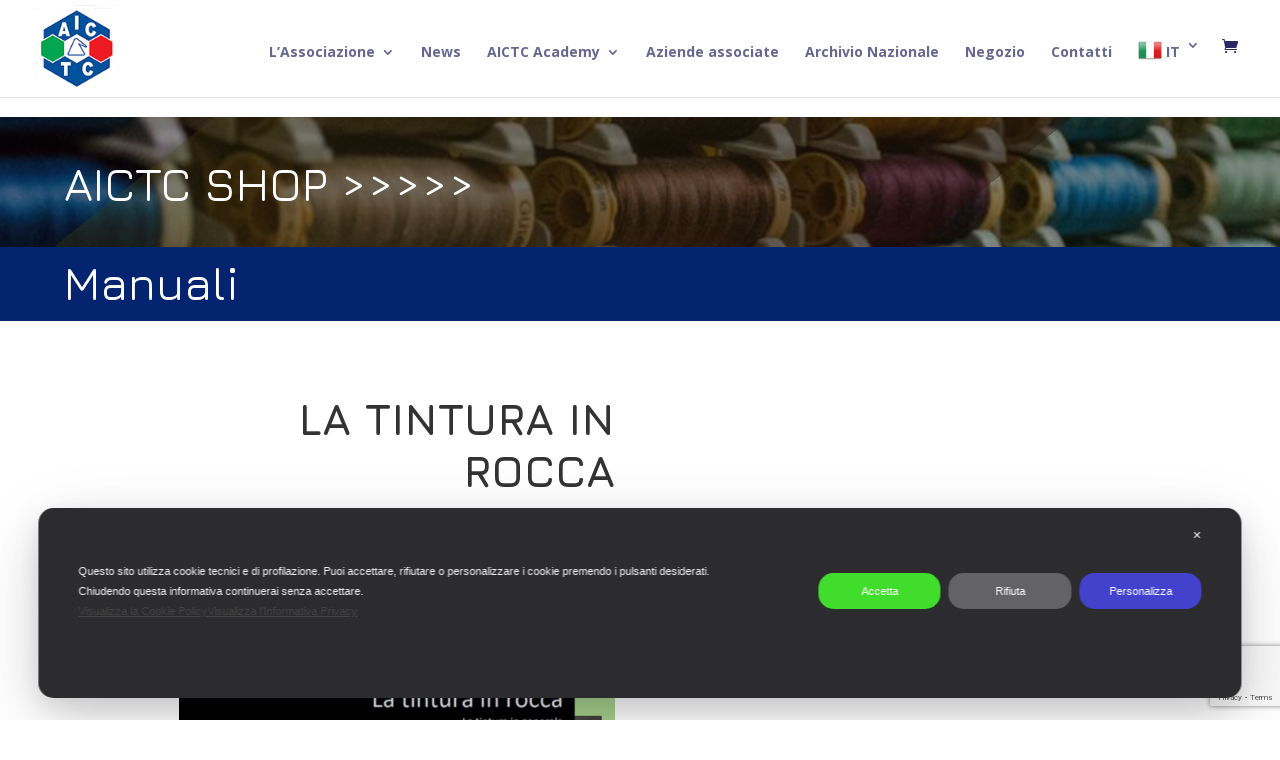

--- FILE ---
content_type: text/html; charset=utf-8
request_url: https://www.google.com/recaptcha/api2/anchor?ar=1&k=6LdrH0EnAAAAADBtEgVC8fE_EIxeKK1sMw-65708&co=aHR0cHM6Ly93d3cuYWljdGMub3JnOjQ0Mw..&hl=en&v=PoyoqOPhxBO7pBk68S4YbpHZ&size=invisible&anchor-ms=20000&execute-ms=30000&cb=l763zvtcsglt
body_size: 48793
content:
<!DOCTYPE HTML><html dir="ltr" lang="en"><head><meta http-equiv="Content-Type" content="text/html; charset=UTF-8">
<meta http-equiv="X-UA-Compatible" content="IE=edge">
<title>reCAPTCHA</title>
<style type="text/css">
/* cyrillic-ext */
@font-face {
  font-family: 'Roboto';
  font-style: normal;
  font-weight: 400;
  font-stretch: 100%;
  src: url(//fonts.gstatic.com/s/roboto/v48/KFO7CnqEu92Fr1ME7kSn66aGLdTylUAMa3GUBHMdazTgWw.woff2) format('woff2');
  unicode-range: U+0460-052F, U+1C80-1C8A, U+20B4, U+2DE0-2DFF, U+A640-A69F, U+FE2E-FE2F;
}
/* cyrillic */
@font-face {
  font-family: 'Roboto';
  font-style: normal;
  font-weight: 400;
  font-stretch: 100%;
  src: url(//fonts.gstatic.com/s/roboto/v48/KFO7CnqEu92Fr1ME7kSn66aGLdTylUAMa3iUBHMdazTgWw.woff2) format('woff2');
  unicode-range: U+0301, U+0400-045F, U+0490-0491, U+04B0-04B1, U+2116;
}
/* greek-ext */
@font-face {
  font-family: 'Roboto';
  font-style: normal;
  font-weight: 400;
  font-stretch: 100%;
  src: url(//fonts.gstatic.com/s/roboto/v48/KFO7CnqEu92Fr1ME7kSn66aGLdTylUAMa3CUBHMdazTgWw.woff2) format('woff2');
  unicode-range: U+1F00-1FFF;
}
/* greek */
@font-face {
  font-family: 'Roboto';
  font-style: normal;
  font-weight: 400;
  font-stretch: 100%;
  src: url(//fonts.gstatic.com/s/roboto/v48/KFO7CnqEu92Fr1ME7kSn66aGLdTylUAMa3-UBHMdazTgWw.woff2) format('woff2');
  unicode-range: U+0370-0377, U+037A-037F, U+0384-038A, U+038C, U+038E-03A1, U+03A3-03FF;
}
/* math */
@font-face {
  font-family: 'Roboto';
  font-style: normal;
  font-weight: 400;
  font-stretch: 100%;
  src: url(//fonts.gstatic.com/s/roboto/v48/KFO7CnqEu92Fr1ME7kSn66aGLdTylUAMawCUBHMdazTgWw.woff2) format('woff2');
  unicode-range: U+0302-0303, U+0305, U+0307-0308, U+0310, U+0312, U+0315, U+031A, U+0326-0327, U+032C, U+032F-0330, U+0332-0333, U+0338, U+033A, U+0346, U+034D, U+0391-03A1, U+03A3-03A9, U+03B1-03C9, U+03D1, U+03D5-03D6, U+03F0-03F1, U+03F4-03F5, U+2016-2017, U+2034-2038, U+203C, U+2040, U+2043, U+2047, U+2050, U+2057, U+205F, U+2070-2071, U+2074-208E, U+2090-209C, U+20D0-20DC, U+20E1, U+20E5-20EF, U+2100-2112, U+2114-2115, U+2117-2121, U+2123-214F, U+2190, U+2192, U+2194-21AE, U+21B0-21E5, U+21F1-21F2, U+21F4-2211, U+2213-2214, U+2216-22FF, U+2308-230B, U+2310, U+2319, U+231C-2321, U+2336-237A, U+237C, U+2395, U+239B-23B7, U+23D0, U+23DC-23E1, U+2474-2475, U+25AF, U+25B3, U+25B7, U+25BD, U+25C1, U+25CA, U+25CC, U+25FB, U+266D-266F, U+27C0-27FF, U+2900-2AFF, U+2B0E-2B11, U+2B30-2B4C, U+2BFE, U+3030, U+FF5B, U+FF5D, U+1D400-1D7FF, U+1EE00-1EEFF;
}
/* symbols */
@font-face {
  font-family: 'Roboto';
  font-style: normal;
  font-weight: 400;
  font-stretch: 100%;
  src: url(//fonts.gstatic.com/s/roboto/v48/KFO7CnqEu92Fr1ME7kSn66aGLdTylUAMaxKUBHMdazTgWw.woff2) format('woff2');
  unicode-range: U+0001-000C, U+000E-001F, U+007F-009F, U+20DD-20E0, U+20E2-20E4, U+2150-218F, U+2190, U+2192, U+2194-2199, U+21AF, U+21E6-21F0, U+21F3, U+2218-2219, U+2299, U+22C4-22C6, U+2300-243F, U+2440-244A, U+2460-24FF, U+25A0-27BF, U+2800-28FF, U+2921-2922, U+2981, U+29BF, U+29EB, U+2B00-2BFF, U+4DC0-4DFF, U+FFF9-FFFB, U+10140-1018E, U+10190-1019C, U+101A0, U+101D0-101FD, U+102E0-102FB, U+10E60-10E7E, U+1D2C0-1D2D3, U+1D2E0-1D37F, U+1F000-1F0FF, U+1F100-1F1AD, U+1F1E6-1F1FF, U+1F30D-1F30F, U+1F315, U+1F31C, U+1F31E, U+1F320-1F32C, U+1F336, U+1F378, U+1F37D, U+1F382, U+1F393-1F39F, U+1F3A7-1F3A8, U+1F3AC-1F3AF, U+1F3C2, U+1F3C4-1F3C6, U+1F3CA-1F3CE, U+1F3D4-1F3E0, U+1F3ED, U+1F3F1-1F3F3, U+1F3F5-1F3F7, U+1F408, U+1F415, U+1F41F, U+1F426, U+1F43F, U+1F441-1F442, U+1F444, U+1F446-1F449, U+1F44C-1F44E, U+1F453, U+1F46A, U+1F47D, U+1F4A3, U+1F4B0, U+1F4B3, U+1F4B9, U+1F4BB, U+1F4BF, U+1F4C8-1F4CB, U+1F4D6, U+1F4DA, U+1F4DF, U+1F4E3-1F4E6, U+1F4EA-1F4ED, U+1F4F7, U+1F4F9-1F4FB, U+1F4FD-1F4FE, U+1F503, U+1F507-1F50B, U+1F50D, U+1F512-1F513, U+1F53E-1F54A, U+1F54F-1F5FA, U+1F610, U+1F650-1F67F, U+1F687, U+1F68D, U+1F691, U+1F694, U+1F698, U+1F6AD, U+1F6B2, U+1F6B9-1F6BA, U+1F6BC, U+1F6C6-1F6CF, U+1F6D3-1F6D7, U+1F6E0-1F6EA, U+1F6F0-1F6F3, U+1F6F7-1F6FC, U+1F700-1F7FF, U+1F800-1F80B, U+1F810-1F847, U+1F850-1F859, U+1F860-1F887, U+1F890-1F8AD, U+1F8B0-1F8BB, U+1F8C0-1F8C1, U+1F900-1F90B, U+1F93B, U+1F946, U+1F984, U+1F996, U+1F9E9, U+1FA00-1FA6F, U+1FA70-1FA7C, U+1FA80-1FA89, U+1FA8F-1FAC6, U+1FACE-1FADC, U+1FADF-1FAE9, U+1FAF0-1FAF8, U+1FB00-1FBFF;
}
/* vietnamese */
@font-face {
  font-family: 'Roboto';
  font-style: normal;
  font-weight: 400;
  font-stretch: 100%;
  src: url(//fonts.gstatic.com/s/roboto/v48/KFO7CnqEu92Fr1ME7kSn66aGLdTylUAMa3OUBHMdazTgWw.woff2) format('woff2');
  unicode-range: U+0102-0103, U+0110-0111, U+0128-0129, U+0168-0169, U+01A0-01A1, U+01AF-01B0, U+0300-0301, U+0303-0304, U+0308-0309, U+0323, U+0329, U+1EA0-1EF9, U+20AB;
}
/* latin-ext */
@font-face {
  font-family: 'Roboto';
  font-style: normal;
  font-weight: 400;
  font-stretch: 100%;
  src: url(//fonts.gstatic.com/s/roboto/v48/KFO7CnqEu92Fr1ME7kSn66aGLdTylUAMa3KUBHMdazTgWw.woff2) format('woff2');
  unicode-range: U+0100-02BA, U+02BD-02C5, U+02C7-02CC, U+02CE-02D7, U+02DD-02FF, U+0304, U+0308, U+0329, U+1D00-1DBF, U+1E00-1E9F, U+1EF2-1EFF, U+2020, U+20A0-20AB, U+20AD-20C0, U+2113, U+2C60-2C7F, U+A720-A7FF;
}
/* latin */
@font-face {
  font-family: 'Roboto';
  font-style: normal;
  font-weight: 400;
  font-stretch: 100%;
  src: url(//fonts.gstatic.com/s/roboto/v48/KFO7CnqEu92Fr1ME7kSn66aGLdTylUAMa3yUBHMdazQ.woff2) format('woff2');
  unicode-range: U+0000-00FF, U+0131, U+0152-0153, U+02BB-02BC, U+02C6, U+02DA, U+02DC, U+0304, U+0308, U+0329, U+2000-206F, U+20AC, U+2122, U+2191, U+2193, U+2212, U+2215, U+FEFF, U+FFFD;
}
/* cyrillic-ext */
@font-face {
  font-family: 'Roboto';
  font-style: normal;
  font-weight: 500;
  font-stretch: 100%;
  src: url(//fonts.gstatic.com/s/roboto/v48/KFO7CnqEu92Fr1ME7kSn66aGLdTylUAMa3GUBHMdazTgWw.woff2) format('woff2');
  unicode-range: U+0460-052F, U+1C80-1C8A, U+20B4, U+2DE0-2DFF, U+A640-A69F, U+FE2E-FE2F;
}
/* cyrillic */
@font-face {
  font-family: 'Roboto';
  font-style: normal;
  font-weight: 500;
  font-stretch: 100%;
  src: url(//fonts.gstatic.com/s/roboto/v48/KFO7CnqEu92Fr1ME7kSn66aGLdTylUAMa3iUBHMdazTgWw.woff2) format('woff2');
  unicode-range: U+0301, U+0400-045F, U+0490-0491, U+04B0-04B1, U+2116;
}
/* greek-ext */
@font-face {
  font-family: 'Roboto';
  font-style: normal;
  font-weight: 500;
  font-stretch: 100%;
  src: url(//fonts.gstatic.com/s/roboto/v48/KFO7CnqEu92Fr1ME7kSn66aGLdTylUAMa3CUBHMdazTgWw.woff2) format('woff2');
  unicode-range: U+1F00-1FFF;
}
/* greek */
@font-face {
  font-family: 'Roboto';
  font-style: normal;
  font-weight: 500;
  font-stretch: 100%;
  src: url(//fonts.gstatic.com/s/roboto/v48/KFO7CnqEu92Fr1ME7kSn66aGLdTylUAMa3-UBHMdazTgWw.woff2) format('woff2');
  unicode-range: U+0370-0377, U+037A-037F, U+0384-038A, U+038C, U+038E-03A1, U+03A3-03FF;
}
/* math */
@font-face {
  font-family: 'Roboto';
  font-style: normal;
  font-weight: 500;
  font-stretch: 100%;
  src: url(//fonts.gstatic.com/s/roboto/v48/KFO7CnqEu92Fr1ME7kSn66aGLdTylUAMawCUBHMdazTgWw.woff2) format('woff2');
  unicode-range: U+0302-0303, U+0305, U+0307-0308, U+0310, U+0312, U+0315, U+031A, U+0326-0327, U+032C, U+032F-0330, U+0332-0333, U+0338, U+033A, U+0346, U+034D, U+0391-03A1, U+03A3-03A9, U+03B1-03C9, U+03D1, U+03D5-03D6, U+03F0-03F1, U+03F4-03F5, U+2016-2017, U+2034-2038, U+203C, U+2040, U+2043, U+2047, U+2050, U+2057, U+205F, U+2070-2071, U+2074-208E, U+2090-209C, U+20D0-20DC, U+20E1, U+20E5-20EF, U+2100-2112, U+2114-2115, U+2117-2121, U+2123-214F, U+2190, U+2192, U+2194-21AE, U+21B0-21E5, U+21F1-21F2, U+21F4-2211, U+2213-2214, U+2216-22FF, U+2308-230B, U+2310, U+2319, U+231C-2321, U+2336-237A, U+237C, U+2395, U+239B-23B7, U+23D0, U+23DC-23E1, U+2474-2475, U+25AF, U+25B3, U+25B7, U+25BD, U+25C1, U+25CA, U+25CC, U+25FB, U+266D-266F, U+27C0-27FF, U+2900-2AFF, U+2B0E-2B11, U+2B30-2B4C, U+2BFE, U+3030, U+FF5B, U+FF5D, U+1D400-1D7FF, U+1EE00-1EEFF;
}
/* symbols */
@font-face {
  font-family: 'Roboto';
  font-style: normal;
  font-weight: 500;
  font-stretch: 100%;
  src: url(//fonts.gstatic.com/s/roboto/v48/KFO7CnqEu92Fr1ME7kSn66aGLdTylUAMaxKUBHMdazTgWw.woff2) format('woff2');
  unicode-range: U+0001-000C, U+000E-001F, U+007F-009F, U+20DD-20E0, U+20E2-20E4, U+2150-218F, U+2190, U+2192, U+2194-2199, U+21AF, U+21E6-21F0, U+21F3, U+2218-2219, U+2299, U+22C4-22C6, U+2300-243F, U+2440-244A, U+2460-24FF, U+25A0-27BF, U+2800-28FF, U+2921-2922, U+2981, U+29BF, U+29EB, U+2B00-2BFF, U+4DC0-4DFF, U+FFF9-FFFB, U+10140-1018E, U+10190-1019C, U+101A0, U+101D0-101FD, U+102E0-102FB, U+10E60-10E7E, U+1D2C0-1D2D3, U+1D2E0-1D37F, U+1F000-1F0FF, U+1F100-1F1AD, U+1F1E6-1F1FF, U+1F30D-1F30F, U+1F315, U+1F31C, U+1F31E, U+1F320-1F32C, U+1F336, U+1F378, U+1F37D, U+1F382, U+1F393-1F39F, U+1F3A7-1F3A8, U+1F3AC-1F3AF, U+1F3C2, U+1F3C4-1F3C6, U+1F3CA-1F3CE, U+1F3D4-1F3E0, U+1F3ED, U+1F3F1-1F3F3, U+1F3F5-1F3F7, U+1F408, U+1F415, U+1F41F, U+1F426, U+1F43F, U+1F441-1F442, U+1F444, U+1F446-1F449, U+1F44C-1F44E, U+1F453, U+1F46A, U+1F47D, U+1F4A3, U+1F4B0, U+1F4B3, U+1F4B9, U+1F4BB, U+1F4BF, U+1F4C8-1F4CB, U+1F4D6, U+1F4DA, U+1F4DF, U+1F4E3-1F4E6, U+1F4EA-1F4ED, U+1F4F7, U+1F4F9-1F4FB, U+1F4FD-1F4FE, U+1F503, U+1F507-1F50B, U+1F50D, U+1F512-1F513, U+1F53E-1F54A, U+1F54F-1F5FA, U+1F610, U+1F650-1F67F, U+1F687, U+1F68D, U+1F691, U+1F694, U+1F698, U+1F6AD, U+1F6B2, U+1F6B9-1F6BA, U+1F6BC, U+1F6C6-1F6CF, U+1F6D3-1F6D7, U+1F6E0-1F6EA, U+1F6F0-1F6F3, U+1F6F7-1F6FC, U+1F700-1F7FF, U+1F800-1F80B, U+1F810-1F847, U+1F850-1F859, U+1F860-1F887, U+1F890-1F8AD, U+1F8B0-1F8BB, U+1F8C0-1F8C1, U+1F900-1F90B, U+1F93B, U+1F946, U+1F984, U+1F996, U+1F9E9, U+1FA00-1FA6F, U+1FA70-1FA7C, U+1FA80-1FA89, U+1FA8F-1FAC6, U+1FACE-1FADC, U+1FADF-1FAE9, U+1FAF0-1FAF8, U+1FB00-1FBFF;
}
/* vietnamese */
@font-face {
  font-family: 'Roboto';
  font-style: normal;
  font-weight: 500;
  font-stretch: 100%;
  src: url(//fonts.gstatic.com/s/roboto/v48/KFO7CnqEu92Fr1ME7kSn66aGLdTylUAMa3OUBHMdazTgWw.woff2) format('woff2');
  unicode-range: U+0102-0103, U+0110-0111, U+0128-0129, U+0168-0169, U+01A0-01A1, U+01AF-01B0, U+0300-0301, U+0303-0304, U+0308-0309, U+0323, U+0329, U+1EA0-1EF9, U+20AB;
}
/* latin-ext */
@font-face {
  font-family: 'Roboto';
  font-style: normal;
  font-weight: 500;
  font-stretch: 100%;
  src: url(//fonts.gstatic.com/s/roboto/v48/KFO7CnqEu92Fr1ME7kSn66aGLdTylUAMa3KUBHMdazTgWw.woff2) format('woff2');
  unicode-range: U+0100-02BA, U+02BD-02C5, U+02C7-02CC, U+02CE-02D7, U+02DD-02FF, U+0304, U+0308, U+0329, U+1D00-1DBF, U+1E00-1E9F, U+1EF2-1EFF, U+2020, U+20A0-20AB, U+20AD-20C0, U+2113, U+2C60-2C7F, U+A720-A7FF;
}
/* latin */
@font-face {
  font-family: 'Roboto';
  font-style: normal;
  font-weight: 500;
  font-stretch: 100%;
  src: url(//fonts.gstatic.com/s/roboto/v48/KFO7CnqEu92Fr1ME7kSn66aGLdTylUAMa3yUBHMdazQ.woff2) format('woff2');
  unicode-range: U+0000-00FF, U+0131, U+0152-0153, U+02BB-02BC, U+02C6, U+02DA, U+02DC, U+0304, U+0308, U+0329, U+2000-206F, U+20AC, U+2122, U+2191, U+2193, U+2212, U+2215, U+FEFF, U+FFFD;
}
/* cyrillic-ext */
@font-face {
  font-family: 'Roboto';
  font-style: normal;
  font-weight: 900;
  font-stretch: 100%;
  src: url(//fonts.gstatic.com/s/roboto/v48/KFO7CnqEu92Fr1ME7kSn66aGLdTylUAMa3GUBHMdazTgWw.woff2) format('woff2');
  unicode-range: U+0460-052F, U+1C80-1C8A, U+20B4, U+2DE0-2DFF, U+A640-A69F, U+FE2E-FE2F;
}
/* cyrillic */
@font-face {
  font-family: 'Roboto';
  font-style: normal;
  font-weight: 900;
  font-stretch: 100%;
  src: url(//fonts.gstatic.com/s/roboto/v48/KFO7CnqEu92Fr1ME7kSn66aGLdTylUAMa3iUBHMdazTgWw.woff2) format('woff2');
  unicode-range: U+0301, U+0400-045F, U+0490-0491, U+04B0-04B1, U+2116;
}
/* greek-ext */
@font-face {
  font-family: 'Roboto';
  font-style: normal;
  font-weight: 900;
  font-stretch: 100%;
  src: url(//fonts.gstatic.com/s/roboto/v48/KFO7CnqEu92Fr1ME7kSn66aGLdTylUAMa3CUBHMdazTgWw.woff2) format('woff2');
  unicode-range: U+1F00-1FFF;
}
/* greek */
@font-face {
  font-family: 'Roboto';
  font-style: normal;
  font-weight: 900;
  font-stretch: 100%;
  src: url(//fonts.gstatic.com/s/roboto/v48/KFO7CnqEu92Fr1ME7kSn66aGLdTylUAMa3-UBHMdazTgWw.woff2) format('woff2');
  unicode-range: U+0370-0377, U+037A-037F, U+0384-038A, U+038C, U+038E-03A1, U+03A3-03FF;
}
/* math */
@font-face {
  font-family: 'Roboto';
  font-style: normal;
  font-weight: 900;
  font-stretch: 100%;
  src: url(//fonts.gstatic.com/s/roboto/v48/KFO7CnqEu92Fr1ME7kSn66aGLdTylUAMawCUBHMdazTgWw.woff2) format('woff2');
  unicode-range: U+0302-0303, U+0305, U+0307-0308, U+0310, U+0312, U+0315, U+031A, U+0326-0327, U+032C, U+032F-0330, U+0332-0333, U+0338, U+033A, U+0346, U+034D, U+0391-03A1, U+03A3-03A9, U+03B1-03C9, U+03D1, U+03D5-03D6, U+03F0-03F1, U+03F4-03F5, U+2016-2017, U+2034-2038, U+203C, U+2040, U+2043, U+2047, U+2050, U+2057, U+205F, U+2070-2071, U+2074-208E, U+2090-209C, U+20D0-20DC, U+20E1, U+20E5-20EF, U+2100-2112, U+2114-2115, U+2117-2121, U+2123-214F, U+2190, U+2192, U+2194-21AE, U+21B0-21E5, U+21F1-21F2, U+21F4-2211, U+2213-2214, U+2216-22FF, U+2308-230B, U+2310, U+2319, U+231C-2321, U+2336-237A, U+237C, U+2395, U+239B-23B7, U+23D0, U+23DC-23E1, U+2474-2475, U+25AF, U+25B3, U+25B7, U+25BD, U+25C1, U+25CA, U+25CC, U+25FB, U+266D-266F, U+27C0-27FF, U+2900-2AFF, U+2B0E-2B11, U+2B30-2B4C, U+2BFE, U+3030, U+FF5B, U+FF5D, U+1D400-1D7FF, U+1EE00-1EEFF;
}
/* symbols */
@font-face {
  font-family: 'Roboto';
  font-style: normal;
  font-weight: 900;
  font-stretch: 100%;
  src: url(//fonts.gstatic.com/s/roboto/v48/KFO7CnqEu92Fr1ME7kSn66aGLdTylUAMaxKUBHMdazTgWw.woff2) format('woff2');
  unicode-range: U+0001-000C, U+000E-001F, U+007F-009F, U+20DD-20E0, U+20E2-20E4, U+2150-218F, U+2190, U+2192, U+2194-2199, U+21AF, U+21E6-21F0, U+21F3, U+2218-2219, U+2299, U+22C4-22C6, U+2300-243F, U+2440-244A, U+2460-24FF, U+25A0-27BF, U+2800-28FF, U+2921-2922, U+2981, U+29BF, U+29EB, U+2B00-2BFF, U+4DC0-4DFF, U+FFF9-FFFB, U+10140-1018E, U+10190-1019C, U+101A0, U+101D0-101FD, U+102E0-102FB, U+10E60-10E7E, U+1D2C0-1D2D3, U+1D2E0-1D37F, U+1F000-1F0FF, U+1F100-1F1AD, U+1F1E6-1F1FF, U+1F30D-1F30F, U+1F315, U+1F31C, U+1F31E, U+1F320-1F32C, U+1F336, U+1F378, U+1F37D, U+1F382, U+1F393-1F39F, U+1F3A7-1F3A8, U+1F3AC-1F3AF, U+1F3C2, U+1F3C4-1F3C6, U+1F3CA-1F3CE, U+1F3D4-1F3E0, U+1F3ED, U+1F3F1-1F3F3, U+1F3F5-1F3F7, U+1F408, U+1F415, U+1F41F, U+1F426, U+1F43F, U+1F441-1F442, U+1F444, U+1F446-1F449, U+1F44C-1F44E, U+1F453, U+1F46A, U+1F47D, U+1F4A3, U+1F4B0, U+1F4B3, U+1F4B9, U+1F4BB, U+1F4BF, U+1F4C8-1F4CB, U+1F4D6, U+1F4DA, U+1F4DF, U+1F4E3-1F4E6, U+1F4EA-1F4ED, U+1F4F7, U+1F4F9-1F4FB, U+1F4FD-1F4FE, U+1F503, U+1F507-1F50B, U+1F50D, U+1F512-1F513, U+1F53E-1F54A, U+1F54F-1F5FA, U+1F610, U+1F650-1F67F, U+1F687, U+1F68D, U+1F691, U+1F694, U+1F698, U+1F6AD, U+1F6B2, U+1F6B9-1F6BA, U+1F6BC, U+1F6C6-1F6CF, U+1F6D3-1F6D7, U+1F6E0-1F6EA, U+1F6F0-1F6F3, U+1F6F7-1F6FC, U+1F700-1F7FF, U+1F800-1F80B, U+1F810-1F847, U+1F850-1F859, U+1F860-1F887, U+1F890-1F8AD, U+1F8B0-1F8BB, U+1F8C0-1F8C1, U+1F900-1F90B, U+1F93B, U+1F946, U+1F984, U+1F996, U+1F9E9, U+1FA00-1FA6F, U+1FA70-1FA7C, U+1FA80-1FA89, U+1FA8F-1FAC6, U+1FACE-1FADC, U+1FADF-1FAE9, U+1FAF0-1FAF8, U+1FB00-1FBFF;
}
/* vietnamese */
@font-face {
  font-family: 'Roboto';
  font-style: normal;
  font-weight: 900;
  font-stretch: 100%;
  src: url(//fonts.gstatic.com/s/roboto/v48/KFO7CnqEu92Fr1ME7kSn66aGLdTylUAMa3OUBHMdazTgWw.woff2) format('woff2');
  unicode-range: U+0102-0103, U+0110-0111, U+0128-0129, U+0168-0169, U+01A0-01A1, U+01AF-01B0, U+0300-0301, U+0303-0304, U+0308-0309, U+0323, U+0329, U+1EA0-1EF9, U+20AB;
}
/* latin-ext */
@font-face {
  font-family: 'Roboto';
  font-style: normal;
  font-weight: 900;
  font-stretch: 100%;
  src: url(//fonts.gstatic.com/s/roboto/v48/KFO7CnqEu92Fr1ME7kSn66aGLdTylUAMa3KUBHMdazTgWw.woff2) format('woff2');
  unicode-range: U+0100-02BA, U+02BD-02C5, U+02C7-02CC, U+02CE-02D7, U+02DD-02FF, U+0304, U+0308, U+0329, U+1D00-1DBF, U+1E00-1E9F, U+1EF2-1EFF, U+2020, U+20A0-20AB, U+20AD-20C0, U+2113, U+2C60-2C7F, U+A720-A7FF;
}
/* latin */
@font-face {
  font-family: 'Roboto';
  font-style: normal;
  font-weight: 900;
  font-stretch: 100%;
  src: url(//fonts.gstatic.com/s/roboto/v48/KFO7CnqEu92Fr1ME7kSn66aGLdTylUAMa3yUBHMdazQ.woff2) format('woff2');
  unicode-range: U+0000-00FF, U+0131, U+0152-0153, U+02BB-02BC, U+02C6, U+02DA, U+02DC, U+0304, U+0308, U+0329, U+2000-206F, U+20AC, U+2122, U+2191, U+2193, U+2212, U+2215, U+FEFF, U+FFFD;
}

</style>
<link rel="stylesheet" type="text/css" href="https://www.gstatic.com/recaptcha/releases/PoyoqOPhxBO7pBk68S4YbpHZ/styles__ltr.css">
<script nonce="GTIu3eylJmQQZ1ByP5VHag" type="text/javascript">window['__recaptcha_api'] = 'https://www.google.com/recaptcha/api2/';</script>
<script type="text/javascript" src="https://www.gstatic.com/recaptcha/releases/PoyoqOPhxBO7pBk68S4YbpHZ/recaptcha__en.js" nonce="GTIu3eylJmQQZ1ByP5VHag">
      
    </script></head>
<body><div id="rc-anchor-alert" class="rc-anchor-alert"></div>
<input type="hidden" id="recaptcha-token" value="[base64]">
<script type="text/javascript" nonce="GTIu3eylJmQQZ1ByP5VHag">
      recaptcha.anchor.Main.init("[\x22ainput\x22,[\x22bgdata\x22,\x22\x22,\[base64]/[base64]/[base64]/bmV3IHJbeF0oY1swXSk6RT09Mj9uZXcgclt4XShjWzBdLGNbMV0pOkU9PTM/bmV3IHJbeF0oY1swXSxjWzFdLGNbMl0pOkU9PTQ/[base64]/[base64]/[base64]/[base64]/[base64]/[base64]/[base64]/[base64]\x22,\[base64]\\u003d\x22,\[base64]/DuHbCksKowpzDqAVULnXDvMOofUkdCsK9TxoewovDnyHCn8KPPmvCr8OoEcOJw5zCq8Oxw5fDncKHwp/ClERKwp8/L8KMw4wFwrl3wqjCognDv8OObi7CmcOPa37Dv8OwbXJENMOIR8KSwo/CvMOlw5fDi14cDHrDscKswpp0wovDlmTCqcKuw6PDncOjwrM4w4HDsMKKSRvDlxhQMwXDuiJow75BNmzDvSvCrcKQXyHDtMKiwooHISxjG8OYEMKXw43DmcKqwofCpkU9WFLCgMOAJcKfwoZ/X2LCjcKkwo/DoxEBWgjDrMONSMKdwp7CtQVewrtJwrrCoMOheMOyw5/CiX3CrSEPw5bDlgxDwrDDscKvwrXCtcKOWsOVwpfChFTCo3nCkXF0w4vDgGrCvcKrDGYMZsOUw4DDlgVZJRHDqMOKDMKUwoXDozTDsMOOD8OED1hbVcOXbMO+fCc6esOMIsKowqXCmMKMwrfDsxRIw5tzw7/DgsOrJsKPW8K7OcOeF8OUacKrw73DjnPCkmPDolp+KcKuw5LCg8O2wqzDtcKgcsOkwrfDp0MAEirClhTDvwNHPcKmw4bDuQ/DuWY8G8OBwrtvwphoQinCjn8pQ8KTwpPCm8Ouw7pua8KRJcKmw6x0wrshwrHDgsKPwqkdTETClcK4wpsEwqcCO8OYesKhw5/DgR87Y8O5B8Kyw7zDvsO1VC9Qw53DnQzDrTvCjQNbGlMsLAjDn8O6PwoTwoXCkkPCm2jCk8K4wprDmcKQWS/[base64]/BMKHwpZZShPCiMOEZH/Ch8O/wpbDu8Kww7McQMKqAMOzAMOPRlQ0w5QrDi/[base64]/[base64]/DryHClUFQQVdcw4fDpwNwwoVKwpFXw51OGMKTw77DgXTDjsOgw5zDlsOXw5hhPsO1wpwEw5oKwqItc8OAE8O3w6/DgcK7w6rDs2XClsOMw6vDkcKKw4lkVEM7wpfCh2HDpcKPZkprbMOVbRZ8w6PDsMOAw67DpAFywqYUw7dCwr/DpMKAKEAfw6zCkcKtWsO5w51oFgXCi8OUOTE2w61kGsKZwofDp2LCpEfCtcOsBWrDpsO8wrTDocO8TzHCisKRw51bRAbCucOjwqdqwovDkwtfTyTDrwLCksKIbkDCqcOZJlMmYcOuJcKCeMOZwo8cwq/CghBPe8KNAcOtXMKdOcOfBiDConjDvXjCm8KofcOMB8Otwqc8ZMKkKMOswox7w58jPw4EQMOgdi3CgMK9wrrDpMKyw5HCusOrMcOYbcOJU8OIN8OKwq17wr3CizTCnll3R1fDs8KVR2/[base64]/[base64]/DoMKcwrdPEMOJYXPDtMK+PcKFNF0rZ8KYMwY9OSEYwqbDksKPGcO7wp5+ZC7CmUvCscKRcCo1wqgTBMO3CxrDtsK+TCpww4bDmcOBGUNoFcKUwpxQBxJyG8KmY1DCuF7CiDV+eWfDoScRw5F9wr5nNDcmYH/Do8OXwoBPasOGJiFuKMKFVzNDwoQtwr/DjXZ9QXPDgiXDvMKeeMKKwp7CqCtMUcKfwpkWUMOeGmLCgCtOFF5VPV/Dv8KYw53DqcOawrzDnMOlY8KZZHITw5HCp0tmw4xsWcOgTUvCr8KOwpLCi8OCw4bDksOODMKbXMOuw4rCqDrCkcKLw7ZRfVlvwp/CnMO8c8OPZsKiH8KuwpYwE0YBRA5faH3DvwzDtXjCqcKZwpPDl2jDgcONbsKgUcOIHgsrwrVDHnAJwqAewq/Cq8OSwotrb3LCpMO9wpjCuF7CtMOwwrR1O8OmwpkwWsObOCXDuilmw7AmQxnCo33CjyLCv8ObCcKpM3XDisOvwrrDvUh4w6LDjsKFwpDCgsOHCMOpFwpKDcK0wrt/[base64]/FDHDnXDDl8K8wrofwoUPIXJow4TCsl5uBFF1e8Onw77DoyjDr8OlAMO5KxYtenrCn1nCoMOxw6XCmALCjsKtNsK1w6Q0w4fDm8OTw4pyPsOVOMK7w4bCnChcDT7DpA7CsHPDk8K3XsOoIikDwoNxPHjDtsOdE8KkwrQJwpkHwqpHwqDCisOUwojCum9MMU/DssKzw4vDrcO5w7jDoghZw411w5vDiCXCpsOhY8Kuwr/[base64]/[base64]/JMOmwrjDgHoaw65AwoAnwowoMsOHw7xPw44bw4NHwpTCr8OtwoFAGV/Du8KXw6IjUsKpw6A1wpcgwqTClEXCrVldwrTDlcOlw7Bow5knDcKnGsKzwqnCmlXCmXrDmCjDh8K6U8KsW8OYaMO1K8Oaw6h9w6/Ci8KSw7DCvcOiw5fDuMOpbyN2w74iS8KtGA3Du8Ova33DlD8lbMKXSMKHMMKHwp59w44XwplYw5hFR21bbmjCr307w4DDgMKoVHPDphrCksKHwop8wp7DiAvDrsOcEMKBYhwTGcOuRcK0bB7Dt2XDm2dKecKzw5nDl8KIwo/DtA/DtcO9w4PDpEXChBlOw70ZwqIXwrpsw6PDo8Kow47DnsO5wokuYhoqN1DCgcO0w64pVsKWUkcaw6M3w5vDosKxw4oyw61awq3CqsOewoHCpMOdw4h4BkHDp1nCsCQSw5gtw45Jw6TDpB8Ywp0PFMKifsO4woTCjxVffMO/[base64]/DvMOvEE/CoQHDp2wAR8KUwqYGw4PDgDTCj8KDw7/[base64]/c08nw6RpwoVFX8Oow4cYSRtmHsOITMKSw7HCuQnCjMORw6bChQHDkR/[base64]/[base64]/ClMOMwr9iSCvCm8OkNyzDhsOHQsKlWCVEVMK+wovDvMKTKVbCksO2wpIwY2PDl8K2HAnCs8KsCzvDv8Kaw5F4wp/[base64]/CosKpby0wXzhrDAV5wrNiw7TDuMKtYsKLDzvCm8OLT1hjBcO5KcKPwoLCuMKmNQZgw7zDrT/Dq3PDv8Omw53DmEZgw6cedmbCpXDCmsKUwrgiczciKEDDnXfCpC3CvsKpUMO1wp7CgScIwo7CqcKmEsKUBcOXw5dbFsO7QmMJL8O0wqRvEXl5C8O3w7JGN1oUw5/DoHJFw6bCr8KeS8OwYWHCpmUbWz3DgAVGIMOfaMK/ccO7w5PDqsK0FRsdZsKuZSnDoMKlwrl4SFg4HsOyCScqwrTCmcKvT8K5XcKuw7zCscOaFMKrW8KGw4rCrcOiwpNbw5rDuH0JT1sBYMKIW8Omc1zDjsOBw7FaAWUNw5nCksKhGcKyKV/[base64]/[base64]/w5ZgBnpQwpPDkcOEw6fCtzYZDWcPElvChcK1wrPCiMOzwp5Iw5I1w4bCssOrw5B6T3nClkvDuXBRf0nDlcKQOsOYN0h2w7PDomg4EAzCn8K8wrkyZMO0ZyRxPRZwwqo/wobCrcOxwrTDoRYYw6TCksOgw7zDqAoRTAN9wpXDsjJfwqwOTMKJc8OyAh9rw7zCncKdegYwfiDCncO2fyLCiMO3ZjVEWw0Jw7hFAnfDgMKHR8KGwoVXwqfDscKfSgjChEZ8awcMLMKDw4jCi1/[base64]/DosK6wprCpGnDonzCuSZNTsOVaMKowpxSITzCuVNHw6VJwoLCrSBfwovChGrDv2EbF3bDrX7DohYiwoVyPMK9bsKpJ0fCv8O6wpvCpMOfwqzCi8OdWsKzO8KDwqtYwr/DvcKUwrcbw6TDjMKUOXvCtxwcwo/[base64]/DkEx/LMKLwqkMCsO8wqVQccKdwovCi2IsZnFiQS05H8Ofw6LDmsKyG8Ouw7VywpzCqhTDgHVbw7/CvifCiMKcwpxAwqTDkEbDq0Rbwodjw4/CtisFwqIJw4XCoUvCiyFrP0NrFD4ow5/DkMOdCMKmIScxY8Kkw5zCmMOgwrDCksOzwpNyKCPDty8Pw6MIQMKcwqbDgE3Do8Kiw4ISw5PCocO6YVvCncKFw6HDu008FGHCqMK+w6FxGkIfNsOswojDjcOVBkkjw6/CqsOpw77CvcKgwoUqHsOqZsO3woMZw7PDpXtUSidfAMOkXVzCgMObaFt5w6PClMKfw6ZRIELCqyjCnMOifsOmdlnCrBdaw6YTEH/[base64]/DqEPCrsO9QHHCgcOsw4vCjC/[base64]/[base64]/Cuh7CsxR9Yx/[base64]/CsMKWwqHDrRTDlVXDtRoow7Z+wp3DicOuw7PClmUcw6fDnGXCocKgw4Qgw6zDv2LCiwhWVUIBfyfCm8Kzwqh9w7/DhCvDlMOZw504w4nDicOOHsKBL8KiERvCgS4kw7rCk8O6w4vDo8ORH8O7CB4BwrVbJFvDk8OTwpJxw5vDmXTDvm/CqsOUfcODw5gCw5NPV07CsWLDpAlPLSrCl3vCvMK+BDfCg1BjwpHClsOzw7jDjWB/w4peCHbCuTd/w77DhsOSRsOQRTo/IWXCoijCucORw7jDicOtwo7Cp8Ozw5IqwrbCp8OyB0MZw4lUw6LCoH7DrMK/w45SdcK2wrIULcOpw710wrVWBVPDrMORIsOuSsOOw6XDlMOXwrh7Jn45w5zDmWdGb0nCosK0CBFrw4nDpMKUwpBGeMONDnJBBsKyDsKswr/CisKhX8K7woLDqMKRZMKOOMOnTiNYw5kLXCEDacKWIHxfSxrCssKiw7sNVVt7IsKkw4HCgCckdh5BJcKVw5/CmcONwrbDlMKzE8Ojw47DgMKee3nCn8O9w6/CmsK0wr51c8OZw4fCvWzDpB/[base64]/DnibDol4Ww7nCsH/DnsOhWcO5aiR/Rn/Cm8KNwoRawq5kw5ZIw5PDvsKIccKvLsKfwqpybjhfT8KmFXwwwqsWHksBwoE8woRRYVo1MAJRwpvDuAvDi3PDucOhwpk6w4rCiTnCmcOGSyDCphxJw6DDvT1Lfj/[base64]/CoxvDrMOPw4d4wqfCosKKwrppJwjDr8KmSMKCFsKNTcK1E8KPacKpbBl5TTbCkgPCvsOxUCDCjcK6w67ClsOJw7XCuRHCmnsbw7vCvngweQnCpSEiwrLDvD/DphpfIwDCjCUmOMK+w5xkFUTCksKjDsKnwrTDksK+wrHCs8KYwqYDwpcGwo/[base64]/IVNbBkxIwrJtOx5mw7XDjhJLZGjDrFXCt8Ocwr9iw6zDhsKwMsOwwqA/[base64]/CjsO6KRVnMMOdH8KDT3LCoSnChsK5wrYqwqRkwrjCoxV8MCTChMKCwp/DlcKxw43ClCIKOkhew4svw6fCtkB0U0TCrHjDjcOqw4rDjDbCr8ONDFjCvsKIaTPDqcOWw6cGcsORw5/CkG/CosO4FMKseMOXwpfDoWfCk8OIasOIw7PDiithw5ZzWMOawo3Dg2YjwoEAworCq2jDiBohw67Ci2PDnycANsKMPzXCgVt8a8KHEygzIMKCS8OCdk3DkgPClsOSGkQHw4sHwpo/BMOhwrTCkMKNFSLCgsO9wrcJw48pw51jSy3DtsOcwp4Uw6TDsi3DuGDCtMO9M8O7EgVPAgIMw6bCoCEXwp/DmsKywqjDkWRVBUHCkcOTJcKuw6VwQzhfRsOkNcOICCxgU1XCp8O3dH5CwqduwooJBcKlw6nDssORN8O3w48MRsO3wp/ChGbDljZcI050IcO2w6kzw7pqQX0tw6DDgVXCr8KlNMO7YhXCqMKUw6lQw4c9cMOtP1LDjgHCucO4wrYPT8KrJyQTw5fDtsKpw6tlw5/CtMO6ccK9TzBdwq8wAyhEw4hRw6TCkQDCjXfCnMKEwq/DhcKUam3DicKcUWlzw4nCpDYhwokTeSdrw6bDn8ODw6rDvMK1UsK8wqzCi8ObRcO+X8OMLsOQwrgME8O5FMK3KcO1AUvDrGvDi07Cg8OVFTXCjcKTQkvDksOVFcKhScK3XsOUwoHDgTnDiMOHwogyPMKhbMKbO2sJdMOMw47CsMKWw5Iywq/DjifCv8OpMHDDn8KQPX84wonDoMKKwpJHwoLDmAzDn8KNwr5cwrPCi8KOCcKvw6lmcHohKF3CncKJIcKww63Cm27CmcOXwqfCg8Kzw6vDqQUXPjjDjAvCvHhcBApxwrcuV8KuTVlOw77CmxbDsWXDn8K3H8KDwqMwRcO9wrvCtHvDgwQYw6/CgcKVf3MHwrDCpF9gV8KBE3rDr8OBPcOSwq8BwocGwqo+w5vDpBLCg8Kiw6IEw7/CiMKUw6NKfhHCsjjCuMOZw7Ngw5vCnDrCtMO1wo/CuSJ0G8KwwrVhw5ZPwqw3eHfDlmRFdDXCqcKHwoDCp3pfwqEnw5QNwqfCiMKkR8KfBFXDpMOYw4rDp8O/fMKIRRPDqxMcbcKiLHpdw5DDl1HDh8Oowp5mAzkHw4gpw43ClcOHwo7DrcKEw54SDcOow6d/wo/[base64]/worChsOfFsKhw4/[base64]/[base64]/CsmVRwpzCtzQRXUTCmiJJw7RBw6jCrjdIwrJ3Gg7Ck8KFwqTCp3HCiMOvwqQEQcKfS8KyTzUNwo/DuQHCgMKdc29iSjAFZA3CpSh2Q14Hw44jEzI6fMKWwp03wpfDj8Oaw7HCl8ObDwhowoDDmMOlO3wRw6zDmEJKfMKICF5kQirDjsOXw7XCusOyT8OyNW4Pwp9CdD/CnsOnYEPDscOjPMK0LEzDlMKRMxUOH8O+bEbCrsOQQsKzwrfCmgVYwovDk10PLcK6YMOvUkhzwpPDlS1Ww6wGDyU1MGAvK8KCcE8fw7cUwqrDsQM1Ny/CvSDCl8Old0Arw7NwwrV3HMOsK2x3w5/DjsK/w5YXw5DDmF3DgcOrOTICD2kiw5U8ecKmw6fDlFoUw7DCumwZeCHCgMO8w6TCuMKtwoUewrfCnDJSwojCpMKcFsKnwrNNwp/Dn3PDqsOSZRZnAsOWwr4oRTAXwpUGZlUeQcK9AcO7woHDjsK3KxwlY202OcKbw4BOwrFsBTTCkRUTw4bDrF4vw6UCw53Ck0EeYnzCiMOFw7F9MMOpw4bDnHfDjcOiwrbDo8O+TsKiw6/[base64]/CucONwrHDu8ODAsOHwqTDoG0zIsOowpQ3woEFw74+EkFkQH8LLsO5wpTDs8KQTcOsw7LCtjBpw6PCrB5IwrZTw4QQw7IhT8K9M8OtwrZJcsOKwrU9Qzlaw7weJkRRwq0FfMOmwr/DsQHCj8KPwr/CuD7ClA3CiMOoWcKcf8Oswqpuwq4HM8KWwpQVa8K8wqwiw6XDpGLDu1pIMxPDrCVkAMKrwrLDvMObcX/CqGBcwpoSw6oXwqPDjCYuZC7DjcONwrFewo3Do8O1woM/QlFkwpbDqsORwpfDvcKww7ofbsKlw7zDncKOU8OZB8OOUht7Z8Oqw7XClhsiw6HDulQVw6pGw6vDi31mVcKrPMKTacOpbMO6w4slNsKBIQHDj8KzBMOmw4paa2XDncOhwrjDhArCsm9RKyhXXVJzwqLDpXnDny7DmMOFKFLDjg/Dj2fCpTPDkMKBwpU7wpwrSEdbw7TCtg5tw4zDlcOVw5/DvlQnwp3Dklg3AQR/w5k3GsO3wrbDs3DDhljCgcOGw7kow51efcOawr7ChWY/wr9pHmJCwrMeDRIcaGdyw51GasKYHMKhLW9PcMKVbjrCkE/[base64]/[base64]/DrnPCisKwO8OLw5/CrGrCgcOFOMOtFMKOXHFDw6ItZsKWC8OwB8KJw67Cog3DnMKHw64WecOoN2zDtF4RwrUYUMO/FSoYYcOZwqQAD1bClkDDrVHCkRXCo2xIwoQww6LDuUDCggYqw7JCw6HChkjDjMOTZALCoAzCrsKEwp/[base64]/HA/CmxLDr8ORdMKxVmRRVcK1bwzCqMOHZMO5wocrYcOtN1XCtmcSesKQwrbDuGrDm8KhABcEGCfCiDNOw4g/VsKcw5PDlmtewp8cwoXDtQHCkVjCulvDt8KIwphYPsKlBMOjw5lwwp3DgyjDpsKLw6vDkMOcFMKdXsOvFQsdw6DCnzrChirDrVJIw4JFw7/[base64]/wrfCvMKmw63CihrCtBJpaihbD8K/[base64]/DncKaFgwCG19HWjN9w5bCtyTCuh1lw6XCsirCiWxsI8K/w7vDklvDlidRw7nDkMKDJVTCmMOQRcOsG0ESaz3Djw5mwp9fwrDDhzzCrAo1wpHDo8KOcMKBKcKJwq3DgMKkw4d3BMOQNMKiI2rCtVfDrWsPJwXChsOkwoUAUXhvw6bDtywTfD/CulYfLcKuV1ZYw7/CpQTCk2AKw4BdwrJJLhPDk8KSB0sSAjtDw5/DpBdzwrfDtMKORivCh8Kiw6rDn2fDkWDCjcKkwoLCm8KMw6kIcMO3wrbCrUPDuX/ChHHCswBEwoh3w47DsQzDkz46G8KmQ8KXwr5Ew5w0EArClCdjwqdwC8Kmditrw6UtwpV2w5JSwrLDpMKsw57DpsKPwrk7w5Ryw43DlsKqWjrDqsOrOcOywrN8RcKYZxY1w71Cw7rCisO6ICY/w7Mgw5vCv1wWw7B9NhZwB8KhBw/[base64]/Cv0wpFSnChQBfXcKywqXCisK1wqrDv1rCii4RXUULJ2tIZFPCkQrCrMOawqzClMO3VcKJwozDncKGJn/DtzHDrGjCl8KLBsOvwqXCucKnw6rDpMOiBRljw7l0wrHDgwpJwpPCm8KIw4UWw54Xw4DCrMKyJBTDtQnCosO7wpl5wrI0TcKdwobDjBDDqMKHw7jDscOrJSnDt8OtwqPDhznCkMOFS2LDkS0Jw6/CocKQwpA9F8Kmw53CiVYYw7prw4PDhMONesOcezjDlMO7JWLDlVZIwoDCoQFNwrs2w4sYUk/[base64]/CrDRYEcO/[base64]/[base64]/GTxow7ded11jw50Qw4ZyesOtw6szYcOmwrnCukNbeMKjwqTCk8OeVsOKcMO0b1bCo8KjwqkMw4tXwr5kTMOrw5J7w5rCncKAMsKFGkfCmsKSwpLDnsKVQcOsK8O/wo8/[base64]/KEdHwoAZw7AWHjXDinfCvcO0w5Nnw5rDkcOfw6huw7JXw5wCwrnCkcO4XsO+IC9vPQTCm8Knwp8qwp3DksKpw60aDAMaGXBnw41ve8KFw6kuJMKNSXNbwpvDqMOhw5rDo21lwo0lwqfCpgnDmTx8dMKEw6/Dl8KDwrwtCQLDunXDr8KawoZfwrs7w7dfwrgywo8eVQ7Cpyp6diA7L8KVWFjDo8OYIlfCizUSNFJCw4VCwqjCmDNDwpwRAHnCnzBrw7fDpRZ1wq/DuVzDgDBCG8K0wrzDtCtsw6bDvGkewopVOcOAacOgTMOHAsKMMMOMPGldwqAuwrnDiFoXCj9DwpjCmMOtbxdCwrPDvlkmwrQ3w4DDjiPCoH3CiwfDgMK3UcKDw6R6wq5Ow7YUA8KpwqXCt1MaMcO4NGXCkG/[base64]/[base64]/CucO6MCNxw4LCs8OpShA3w6bCncO2wpvDpsO9RcKeTF1Nwr8KwrAiw5HDmMONwqIQB3HDpcOWw6FlVnc0wp4/[base64]/DlEvDqcOhwrjDr8KyHsK6Wn0swqPDojsDNcKTwog5w6pdw4ILNhIpD8KYw7hNHBBFw5NvwpXClS01QsOXJhUkfi/Cg3fDv2BAwqlawpXDvsOOJMKuYltmJMOODMOqwpcTwpNeQQTCjnwiJMKXSjrCtzfDp8OnwoYmQsKrb8OmwqhLw4Iow4fCvwd/w6sPwpdbdcK0J10nw6/CkcKzLkvDuMKiw7Arwr1qwoJCQhnCiC/DqyzCkFg4dl4mVsKXFcOPw5kuLEbDi8O1w4PDs8KpVHLCky/[base64]/CpxxZwowMw7LDh8Kvwr0HcsOHw5/[base64]/[base64]/[base64]/CvMOiHMKSwo/[base64]/[base64]/DpwowTcOfSsKLwr/DkMOhfMKZwqoqwrcDTXRNwqo/w5rCoMOsfMKDw7EVwqk0Y8KswrjCjcOewpYMCsOTw4l5wpPCpEnCp8O5wofCucKfw4FAFsOeXsKfworDkAbCiMKcwoQSEAU3XUjCh8Kjb2YPAsKDR0vClcO3wpjDlzIIw7XDo1LClA3CggMWNsKSwrTDrVYswonDkBx4wq3DoXnCiMKXf24/wpXDvcKowonDuUTCrcOPA8OedywiPBtQZsOIwqXDqkN8TzfDmcOSw5zDgsKNZMKLw5J+aSLCssOXPDYWwrHDrsOLwp4twqUfw6XCicKkSUcYKsOTR8K1w5/[base64]/w4HDt3swRcK2w7JDGWTDkQRXeMO3cMKtwrNhwqcGw4lzwqbCs8K3VcOzd8KRwonDq2HDuH4nwrHChMKeAcOkbsOdUMODacOiKMOaZsOpPjFwcsOLBBtGOlM3wq9OE8O1w5bCoMO/wrbDgRfChzrDvMOFd8KqW25CwpMwOxhUP8OVw6UbGMK/w6fClcOgIXkEW8KewrzCnE1/w5nCpwbCoioBw4t1Cg8yw4bDnUdqUkDDqgtDw63ClyrCrT8vw6h3UMOxw6vDqwPDp8KQw4kvwojCthVswoJmBMKlXMKzG8KdRG7CkRxYAQ0dPcOgXxgOw7TDg3HDuMK2woHCkMK/ZjMVw7l+w7pXcnQXw7PDrDbCsMKBE1DCshDCikXCh8K/PFc/JmkTwpTChsO+BMK6woPCtsK/LsK3V8OcRRDCk8OCJn3Cn8OtJhtBw6kdQgA8wrdXwqxcIcO9wrk2w4rCiMO6woc+HGvChFMpNVXDuB/DisKQw43DgcOmGMO7wqjDiWhMw7pjT8Kbwo1aZ3/DvMK3AsK+wqsDwqVdH1w4IMOkw6nDrcOcTsKTN8OPw6TCmBgxw6DCmsKLIcOXDzHDmykiworDvcK1woTDucK/[base64]/wopfwo0nwrdyw7VyWRnCnh7DgsKZwokawr5MwpLCgBlDw7LClX7Dp8Kuw6HDo1/DpzbDtcOaGyEaHcKNw7EkwpTChcO1w4w7wppTw6MXasOXwqjDncKqHyTCtsOFwrNqw4rDtjAHw5TDgsK7JGkMXgnCjhxMfMOrcGLDv8KVwq3Cni3CncO7w43CmcKUwqo1acKsT8KyGcKDworDg1pkwrRHwrrCjms5T8K0ZcKTIWvDpXpEGsKlwq/Cm8OtVAhbfl/[base64]/[base64]/[base64]/w47Cnn7Di17Djl5mZsO0DRzCnMOhMsOOwq4Iw6fCnCHChMO4woZmw5E6w7/[base64]/CmsKewqLCvMK/D8KwwrzDpsK3w4lJw7RSaQwUcWkzBsO6cQ/[base64]/[base64]/woHDqFHCqMK9acKTC8OzDhpkf8Kaw7LDqMO/[base64]/[base64]/[base64]/CqkU6RsODw5MmS8OiAm0TY3s/wqwPwowjwpnDrsKNYMOww5XDv8OGWzs9fk7DusOfwrQ3w5FIwpjDhR/CpMKMwopnwr/Do3rCkcOsNkFBIC3CmMOyFhFMw5LDpgPDg8Kfw7JPblQ4wpNkMMKIZ8Kvw6YYwqZnPMKrw7TDo8OqHcOhw6JjERfCqGxfHMOGYB/CuCQ8w4DCiH8sw5pcI8K0VUjCuwHDocOFY1bCsVA8wppxWcKlOcKocEgDS1LCvWfChcKWSknCm07Do2p1DcKrw7Q+w73CiMOUYA1hRU4eG8O9w4jDjsOYwr/DrVp9w7deYW/Di8OTDn3DgcOowqQIJcOpwrTCkxY7XcKpOErDti/CucKhVDBHw7xhQknDiTwXw4HCjR/CmGZxwoVqw6zDiEBQD8Okd8OqwrsPwqlLwpYUw4rCiMKFwqTCtGPDlsONQlTDuMKIBMKkNGzDrhIpwpIAIcKLw5HCnsOww4J2woBYwrUYQi3DijzCqhFTw67DgsOQScOeDXELwr05wpXCucKwwp/CpMKnw5PCk8KrwodZw4snIjAqwr4nN8OKw4jDrjNkNRkpdcODwr7DtsOTKEvDtGjDgDdNA8Kiw7zDi8KqwrHCo2Q3wp/CjcOZV8O3woszawzCvMOESwBdw5HDlwjDox5MwoJ5JVReVknDo2bCo8KIBQjDnMK9w4MWfcOkwovDg8Oiw77Cn8Knwq/CgzfDhFfDm8O9L1TCkcKbDwTCuMOKw73Dt13DpcOWLQbCtMKWQ8K/worCjRDDqQZFwqk1LGPCv8O0EsKnfsKodMOXa8KIwpkDSF7CkSTDjcOZG8KSw5XDpDTCl3cCw67Cl8O0wrrCpsKveATCqMOrw5s+KzfCpcKqA3xrcnHDtMKNajkPLMK1JMKZKcKtw7nCqMKPS8K0ZMOMwrB/SxTCncORwpXClcOww7omwrnCsRpkIsOTPwvCisONCTYRwr9AwqMSKcKmw74qw59BwpXDhGzDtMK+G8KGw5RLwrJBw63Cv2AMw4nDt1HCusO4w4dvSwZxwrzDuXpDw6dYecOkw7HClHN+w7/DpcKKBsKkKQXCoybCg3lqwppcwoI9F8O1D2YzwojCjsOfw5vDj8OIwp/[base64]/DnsKuLMOrO8O+wrYLw5DCr13DvMORwrvDhsK9XURxwqoawq/DqsKbw4INACwJSMKTViTDjsOne3zDvMK+VsKQTFTDkRsORsKLw5jCsQLDhMOGZEkdwpsAwqcCwpZqBlc7wp1ww4jDqG5fG8KUS8OIwqBBfBoiWmbDnTgBwpjCpUHDrsKHNBrDpMOlBcOaw77Ds8KwK8KDG8OjGV/CqsKwOnd6wokGUMKtYcKswpjDv2ZIKXTClhoDw4wvwrYHZFYFBcKTJMK0wqIpw4oWw7tiIsKHwqxrw75sYMKXU8OAwpcqw5PCmsONMldQGw3DgcOZw7vDk8K1w5HDnMKXw6VDelzCucO8dsOxwrLCkRFXIcKrw6dxfm3DqcODw6TDow7Dg8OzKG/DnSTCkUZRDMOEVwrDnsOgw5Eww7nDiHxjUGUwOsKsw4EcXcOxw7lFDwDCosKPeGDDs8Oow7AGw4vDu8Kjw5toRxU2wrXDojVewpQyWSZnw7PDu8KOwpzDlsKtwqcTwo/CmzU9wpnCtMKNLMOHw5NMUMO9JTHCuEbCksKSw73CjlceR8OPwohVFE4DIXvChMOXFWbChcKVwp8Qw68qaDPDpAMcw7vDlcKJw7XCrcKJw49BCmshdVoqeB/[base64]/w692wr7DqmMPDwF7wrPCusO3wqjCjEHDiWXDtMOLwrVJw4rCtQUPwoTCgx3Ct8KOw4HDi04swrQlw5Nqw6bDkkTDkVPDjR/[base64]/Cpy3Dv8K2w4lyS0VfX2AkwoDDpMOJQDzDpyokV8Osw5NFw7MWw7JQPmvCo8OuHUTCucKuMsOrw5jCqQpkwqXChFdgw7xNwrzDnC/[base64]/ClcK0woTCr8O8DErDmgTDlcKYwofCtC4Xw4LDqcK0ccKxYMOawq7DiU1Owq/CiBPDrsOQwrzCsMK/TsKSZwF6w6DCuSYLw5kSw7JtC10bLmXDhcO1w7R5STQKw4TCqBbDtA/DjgwzAUVCbTcPwpRPw5bCtcONwrDDi8K0ZcOZw54YwqMHw6EcwqPDlcOYwpzDocOgCcKZOgAeUW1caMObw4cdwqMtwog/wpvCjCUDcV1Lb8K8D8K0ZHPCgsODTW97wo3CncOowq/CnF/DqmfCmcOcwprCusKZw6hvwpPDlMOLw6XCnQYsEMKYwq/DlcKPw7ErasOVw5jCn8OCwqwlEcOFPi3CqV0ewojCo8OCCBrCuDsHwrksYRpMKn/DjsKEHx4zw6k1wrg+P2NxO3Zpw57DssOZw6J6w4x9cXMvecO/EklIbsKlwoXCl8O6ZMOIdMKpw5LClMOwe8KYPsKLwpAewpI9w53CjsOyw6Biwot0w6TChsKWB8OYGsKGZwfCkMKYw7EuCnjClcOABFHDlznDpVzCpHIXLzrCow/[base64]/CvcO/wofCn8KiUMKzwoQGFlTCh8OWZCBgw57Csh3CuMKbwq7CvkDDs1PDgMOyVnsxPcKXw51dE1bDvMO5wrYfJVbCiMKeUMK4Hgo6OsKhUh9kJ8KJSMObChQ6MMKgw7rDlA\\u003d\\u003d\x22],null,[\x22conf\x22,null,\x226LdrH0EnAAAAADBtEgVC8fE_EIxeKK1sMw-65708\x22,0,null,null,null,1,[21,125,63,73,95,87,41,43,42,83,102,105,109,121],[1017145,391],0,null,null,null,null,0,null,0,null,700,1,null,0,\[base64]/76lBhn6iwkZoQoZnOKMAhk\\u003d\x22,0,0,null,null,1,null,0,0,null,null,null,0],\x22https://www.aictc.org:443\x22,null,[3,1,1],null,null,null,1,3600,[\x22https://www.google.com/intl/en/policies/privacy/\x22,\x22https://www.google.com/intl/en/policies/terms/\x22],\x227PUpqtgZoKD3Zyi7HDFYMaUZLdXZ2kLTC1zUyFGJtgU\\u003d\x22,1,0,null,1,1768895120479,0,0,[179,31,224,201],null,[133,149,156],\x22RC-GMzhc69TzQhb_A\x22,null,null,null,null,null,\x220dAFcWeA5ctyc5HKBi4G8ev8bHzS2zCQzGD4QZZY3fbGF9aA51p9rLEBDBSPD0w7q6deY00Sz8sI2a2Xb1UzWIu_iJoTdU3qVp-A\x22,1768977920298]");
    </script></body></html>

--- FILE ---
content_type: text/css
request_url: https://www.aictc.org/wp-content/themes/divi-child/style.css?ver=4.27.5
body_size: 4
content:
*
 Theme Name:     Divi Child
 Template:       Divi
*/
 
 
/* =Theme customization starts here
------------------------------------------------------- */


--- FILE ---
content_type: text/css
request_url: https://www.aictc.org/wp-content/et-cache/21963/et-core-unified-cpt-tb-27222-tb-22454-deferred-21963.min.css?ver=1767863534
body_size: 473
content:
div.et_pb_section.et_pb_section_0_tb_footer{background-size:initial;background-image:url(https://www.aictc.org/wp-content/uploads/2023/05/engineering-firm-52.png)!important}.et_pb_section_0_tb_footer.et_pb_section{padding-right:0px;padding-bottom:3px;background-color:#000000!important}.et_pb_image_0_tb_footer,.et_pb_image_2_tb_footer,.et_pb_image_3_tb_footer{padding-bottom:0px;margin-top:-5px!important;margin-bottom:10px!important;text-align:left;margin-left:0}.et_pb_image_1_tb_footer{padding-bottom:0px;margin-top:-5px!important;margin-bottom:10px!important;max-width:60%;text-align:left;margin-left:0}.et_pb_text_0_tb_footer{padding-top:0px!important}.et_pb_divider_0_tb_footer:before{border-top-color:#000000}.et_pb_row_1_tb_footer,body #page-container .et-db #et-boc .et-l .et_pb_row_1_tb_footer.et_pb_row,body.et_pb_pagebuilder_layout.single #page-container #et-boc .et-l .et_pb_row_1_tb_footer.et_pb_row,body.et_pb_pagebuilder_layout.single.et_full_width_page #page-container .et_pb_row_1_tb_footer.et_pb_row{width:90%;max-width:90%}.et_pb_social_media_follow_0_tb_footer li.et_pb_social_icon a.icon:before{color:#000000}.et_pb_social_media_follow_network_0_tb_footer a.icon,.et_pb_social_media_follow_network_1_tb_footer a.icon,.et_pb_social_media_follow_network_2_tb_footer a.icon,.et_pb_social_media_follow_network_3_tb_footer a.icon,.et_pb_social_media_follow_network_4_tb_footer a.icon{background-color:#FFFFFF!important}.et_pb_image_1_tb_footer.et_pb_module{margin-left:auto!important;margin-right:auto!important}@media only screen and (min-width:981px){.et_pb_image_1_tb_footer{display:none!important}}@media only screen and (max-width:980px){.et_pb_image_0_tb_footer .et_pb_image_wrap img,.et_pb_image_1_tb_footer .et_pb_image_wrap img,.et_pb_image_2_tb_footer .et_pb_image_wrap img,.et_pb_image_3_tb_footer .et_pb_image_wrap img{width:auto}}@media only screen and (min-width:768px) and (max-width:980px){.et_pb_image_0_tb_footer{display:none!important}}@media only screen and (max-width:767px){.et_pb_image_0_tb_footer{display:none!important}.et_pb_image_0_tb_footer .et_pb_image_wrap img,.et_pb_image_1_tb_footer .et_pb_image_wrap img,.et_pb_image_2_tb_footer .et_pb_image_wrap img,.et_pb_image_3_tb_footer .et_pb_image_wrap img{width:auto}}

--- FILE ---
content_type: text/css
request_url: https://www.aictc.org/wp-content/et-cache/21963/et-divi-dynamic-tb-27222-tb-22454-21963-late.css
body_size: 121
content:
@font-face{font-family:ETmodules;font-display:block;src:url(//www.aictc.org/wp-content/themes/Divi/core/admin/fonts/modules/social/modules.eot);src:url(//www.aictc.org/wp-content/themes/Divi/core/admin/fonts/modules/social/modules.eot?#iefix) format("embedded-opentype"),url(//www.aictc.org/wp-content/themes/Divi/core/admin/fonts/modules/social/modules.woff) format("woff"),url(//www.aictc.org/wp-content/themes/Divi/core/admin/fonts/modules/social/modules.ttf) format("truetype"),url(//www.aictc.org/wp-content/themes/Divi/core/admin/fonts/modules/social/modules.svg#ETmodules) format("svg");font-weight:400;font-style:normal}